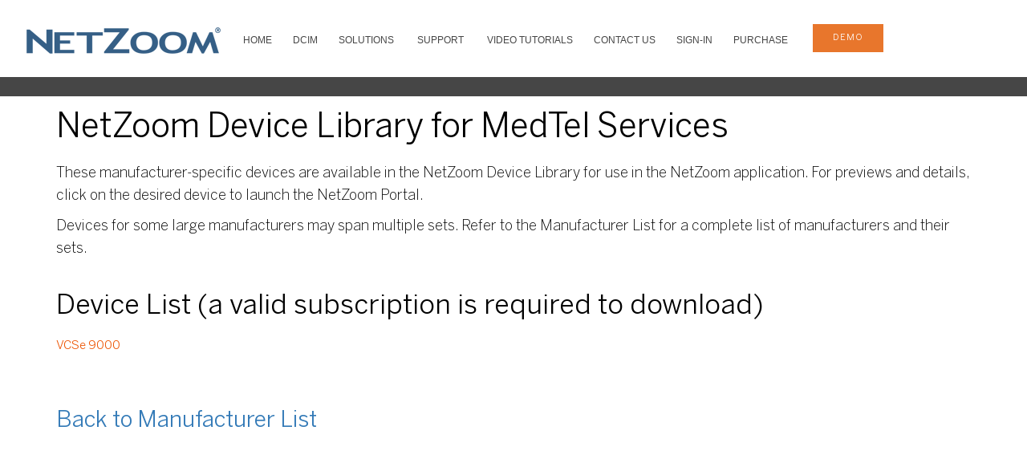

--- FILE ---
content_type: text/html
request_url: https://netzoom.com/support/products/MedTel%20Services.html
body_size: 3415
content:
<!DOCTYPE html>
<html dir="ltr" lang="en-US">
<head>
<head id="Head1" runat="server">
    <meta charset="UTF-8">
    <meta http-equiv="X-UA-Compatible" content="IE=edge">
    <meta name="viewport" content="width=device-width, initial-scale=1.0">
<title>NetZoom Device Library for MedTel Services</title>
<meta name="description" content="NetZoom Device Library for MedTel Services">	
<link rel="shortcut icon" href="https://storage.googleapis.com/nzpublic/nzgraphics/img/favicons/netzoom.ico">
<link rel="icon" type="image/ico" href="https://storage.googleapis.com/nzpublic/nzgraphics/img/favicons/netzoom.ico"> 
   
    <!-- StyleSheets
    ============================================= -->

    <!-- Twitter Bootstrap -->
    <link rel="stylesheet" href="../../assets/lib/bootstrap/dist/css/bootstrap.min.css">
    
    <!-- Library Stylesheets -->
    <link rel='stylesheet' href='https://fonts.googleapis.com/css?family=Source+Sans+Pro:400,300,700'>
    <link rel="stylesheet" href="../../assets/lib/animsition/dist/css/animsition.min.css">
    <link rel="stylesheet" href="../../assets/lib/fontawesome/css/font-awesome.min.css">
    <link rel="stylesheet" href="../../assets/lib/ionicons/css/ionicons.css">
    <link rel="stylesheet" href="../../assets/lib/magnific-popup/dist/magnific-popup.css">
    

<link rel="stylesheet" type="text/css" href="../../assets/lib/flexslider/flexslider.css">
<link rel="stylesheet" type="text/css" href="../../assets/lib/owlcarousel/owl-carousel/owl.carousel.css">
<link rel="stylesheet" type="text/css" href="../../assets/lib/owlcarousel/owl-carousel/owl.theme.css">
<link rel="stylesheet" type="text/css" href="../../assets/lib/owlcarousel/owl-carousel/owl.transitions.css">
    <!-- Custom Template Styles -->
    <link rel="stylesheet" href="../../assets/css/main-correction.css?03Jan2022">
    <link rel="stylesheet" href="../../assets/css/colors/blue.css"> 
 </head>
<body data-spy="scroll" data-target="#main-nav-collapse" data-offset="100">
<!-- Wrapper & Preloader
============================================= -->
<div id="zwrapper">
<section id="topNavBar" class="nav-wrapper solid">
<div>
  <div id="menuzord" class="menuzord red"> <a href="../../index.html" class="menuzord-brand"> <img src="https://storage.googleapis.com/nzpublic/nzgraphics/img/logos/NetZoom.png" alt="Click to return to Home page" title="Click to return to Home page" "=""> </a>
       <ul class="menuzord-menu">
      <li><a href="../../index.html">HOME</a>
      </li>    
      <li><a href="../../products/netzoom-enterprises.html" title="Visual Data Center Infrastructure Management">DCIM</a>
      </li>
      <li><a href="../../products/IT-management.html" title="DCIM Solutions">SOLUTIONS</a>
			<ul class="dropdown">
			    <li><a href="../../products/IT-management.html">IT Management</a></li>
			    <li><a href="../../products/facility-management.html">Facility Management</a></li>
				<li><a href="../../products/inventory-asset-management.html">Asset Management</a></li>
				<li><a href="../../products/cable-connectivity.html">Connectivity Management </a></li>
				<li><a href="../../products/capacity-management.html">Capacity Management </a></li>
				<li><a href="../../products/operational-management-productivity.html">Operations Management </a></li>
				<li><a href="../../products/change-management.html">Change Management</a></li>
				<li><a href="../../products/business-service-management.html ">Business Service Management </a></li>
				<li><a href="../../products/helpdesk-simplified-service.html">Service Desk</a></li>
				<li><a href="../../products/forensic-logs-risk-management.html">Risk Management</a></li>
				<li><a href="../../products/out-of-box.html">3rd Party Integrations</a></li>
				<li><a href="../../products/federal-compliance-DCOI.html">DCOI</a></li>
			</ul>
		</li>
      <li><a href="../../support/faq.html" title="DCIM Customer Services and Support">SUPPORT</a>
			<ul class="dropdown">
				<li><a href="../../support/faq.html">FAQ/Knowledgebase</a></li>
				<li><a href="../../support/netzoom-device-library.html">NetZoom Device Library</a></li>
				<li><a href="../../support/professional-services.html">Professional Services</a></li>
				<li><a href="../../support/implementation-services.html">Implementation Services</a></li>
				<li><a href="../../support/classroom-training.html">Classroom Training</a></li>
				<li><a href="../../support/netzoom-services.html">NetZoom Services</a></li>				
			</ul>
		</li>
      <li><a href="../../support/Tutorials-and-Training-Videos.html" title="DCIM Training Videos">VIDEO TUTORIALS </a>
                                </li>
                                <li class="space"><a href="../../about/contactus.html">Contact Us</a>
                                </li>
                                <li><a href="https://service.netzoom.com" target="_blank" alt="Subscription is required to download" title="Subscription is required to download">Sign-In</a>
                                </li>
                                <li><a href="../../products/nzenterprise-purchase.html">Purchase</a>
                                </li>
                                <li class="contact-info item">
                                <a href="../../products/schedule-demo.html" class="btn cta6demobtn text-align:center">demo</a>
                                </li>
    </ul>
  </div>
</div>
	<div class="cta12">
		<div>
    	</div>
</div>	
     
</section>
    <!--/nav-wrapper-->
    <!--Header-->
            <!--Header-->

<!-- Your section starts -->
   <section class="section-contentinner">
    <div class="container-fluid">
        <div class="row">
                <div class="container sectionwhite">
                    <h1>NetZoom Device Library for MedTel Services</h1>
					<p>These manufacturer-specific devices are available in the NetZoom Device Library for use in the NetZoom application. For previews and details, click on the desired device to launch the NetZoom Portal.</p>
					<p><p>Devices for some large manufacturers may span multiple sets. Refer to the Manufacturer List for a complete list of manufacturers and their sets.</p>
                </div>
        </div>
    </div>
</section>
   <section id="about" class="section-content">
	<div class="container productslink">
	<h2>Device List (a valid subscription is required to download)</h2>
			<div id="Products">
	
	<div><a style="list-style-type:none; width: 30%; float:left" title="Download Product" target="_blank" href="https://service.netzoom.com">VCSe 9000</a></div></div>
	</div>
	<div class="breakingspace"></div>
	<div class="container productslink breakingspaceproducts">
	
	<a href="../netzoom-device-library.html" style="font-size:28px;color:#337ab7">Back to Manufacturer List</a>

	</div>	
</section>



<!-- Your section ends -->

<section class="breakingspace"></section>
<section class="breakingspace"></section>
<section class="breakingspace"></section>

    <!--footer-->
<!-- ========================================
			Contact
========================================== -->

<!--noindex:begin-->
<footer class="nz-footer section bg--dark-gray-3">
	<nav class="content-container">
		<div class="nz-footer__first clearfix">
		<div class="l-region">
		<div class="block nz-footer__menulinks">
			<div class="menu-block-wrapper">
				<ul class="link-list link-list--inline">
				  <li><a href="../../partnering/reseller-opportunities.html">Resellers</a></li>
				  <li><a href="../../resellerlist/integrators-government.html">Integrators and Government Resellers</a></li>
				  <li><a href="../../about/index.html">About Us</a></li>
				  <li><a href="../../about/contactus.html">Contact Us</a></li>
				</ul>
			</div>
		</div>
		<div class="block nz-footer__links">
			<div>
				<div>
					<ul class="link-list link-list--inline ">
						  <li><a href="../../unsubscribe/unsubscribe.html">Unsubscribe </a></li>
						  <li><a href="../../about/careers.html">Careers </a></li>
						  <li><a href="../../about/newsevents.html">News and Events </a></li>
						  <li><a href="../../legal/termsofuse.html">Terms of Use </a></li>
						  <li><a href="../../legal/privacy.html">Privacy </a></li>
						  <li><a href="../../blogpost/blog.html">Blog </a></li>
					</ul>
				</div>
			</div>
		</div>
			</div>
		</div>

		<div class="nz-footer__second clearfix">
			<div>
				<div class="block nz-footer__social">
					<div>
						<div>
							<ul class="link-list link-list--inline">
							 <a href="../../about/index.html">
                    <li><img src="https://storage.googleapis.com/nzpublic/nzgraphics/img/logos/NetZoom-Data-Center-Software-Seal.png" border="0" alt=""></li>
                    </a>
							</ul>
						</div>
					</div>
				</div>

			</div>
		</div>
				<div class="nz-footer__third clearfix">
			<div>
				<div class="block nz-footer__social">
					<div>
						<div>
							<ul class="link-list link-list--inline">
							  <li><a href="https://twitter.com/NetZoomDC?s=03" target="_blank" class="twitter"><i class="fa fa-twitter"></i></a> </li>
							  <li><a href="https://www.linkedin.com/company/altima-technologies" target="_blank" class="linkedin"><i class="fa fa-linkedin"></i></a> </li>
							  <li><a href="https://plus.google.com/+AltimatechDataCenterSolutions" target="_blank" class="google"><i class="fa fa-google-plus"></i></a></li>
							</ul>
						</div>
					</div>
				</div>
				<div class="block nz-footer__social">
					<div>
						<div>
							<ul class="link-list link-list--inline">
							  <li><p>&copy; 2000-2026 NetZoom, Inc. All Rights Reserved.</p></li>
							</ul>
						</div>
					</div>
				</div>

			</div>
		</div>
</nav>
</footer>

</div><!--/#zwrapper-->
<!-- Offcanvas Elements
============================================= -->

<!-- Javascripts
============================================= -->

<script src="../../assets/lib/components-modernizr/modernizr.js"></script>
<script src="../../assets/lib/jquery/dist/jquery.js"></script>
<script src="../../assets/lib/bootstrap/dist/js/bootstrap.js"></script>
<script src="../../assets/lib/imagesloaded/imagesloaded.pkgd.min.js"></script>
<script src="../../assets/lib/animsition/dist/js/animsition.min.js"></script>
<script src="../../assets/lib/magnific-popup/dist/jquery.magnific-popup.js"></script>
<script src="../../assets/lib/flexslider/jquery.flexslider.js"></script>
<script src="../../assets/lib/jquery.mb.ytplayer/dist/jquery.mb.YTPlayer.js"></script>
<script src="../../assets/lib/waypoints/lib/jquery.waypoints.min.js"></script>
<script src="../../assets/lib/waypoints/lib/shortcuts/inview.min.js"></script>
<script src="../../assets/lib/isotope/dist/isotope.pkgd.min.js"></script>
<script src="../../assets/lib/owlcarousel/owl-carousel/owl.carousel.js"></script>
<script src="../../assets/lib/countdown/dest/jquery.countdown.min.js"></script>
<script src="../../assets/lib/vide/dist/jquery.vide.js"></script>
<script src="../../assets/js/plugins.js"></script>
<script src="../../assets/js/main.js"></script>
</body>
</head></html>